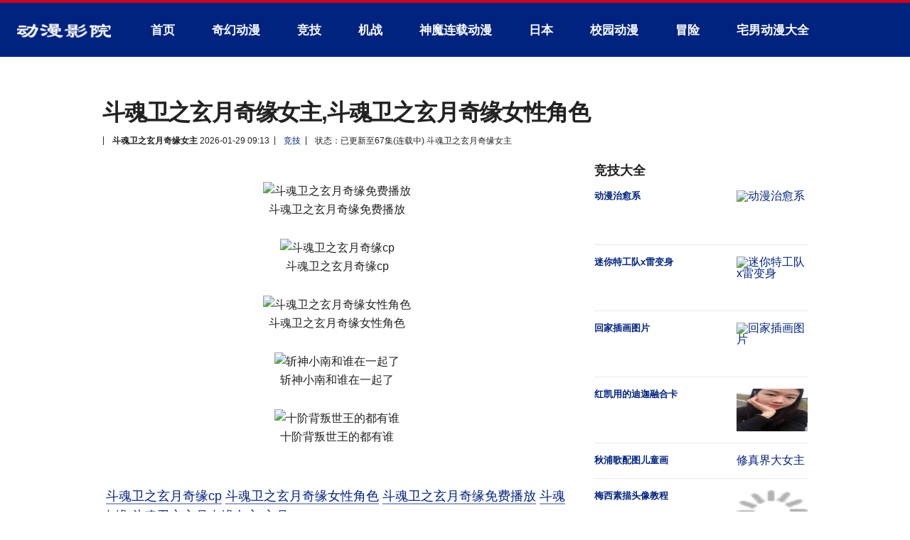

--- FILE ---
content_type: text/html; charset=utf-8
request_url: https://www.ebaizle.com/10-sinif-saglik-hizmetleri-1-bolum/
body_size: 9720
content:
<!DOCTYPE html>
<html>
<head> 
<meta charset="UTF-8" />
<title>斗魂卫之玄月奇缘女主,斗魂卫之玄月奇缘女性角色_酷漫熊</title>
<meta name="keywords" content="斗魂卫之玄月奇缘女主,斗魂,玄月,奇缘,女主,斗魂卫之玄月奇缘,徐小是动画《斗魂卫之玄月奇缘》中的主要角色,上官明月,海莉秀,海莉秀黑丝大长腿,斗魂卫,女主角" />
<meta name="description" content="斗魂卫之玄月奇缘免费播放 斗魂卫之玄月奇缘cp 斗魂卫之玄月奇缘女性角色 斩神小南和谁在一起了 十阶背叛世王的都有谁" />
<link href="https://www.ebaizle.com/dbmtgbu/OIP-C.sZZZ4sdT5kM5U29Ddt-wcTXsEg" rel="canonical" />
<meta name="renderer" content="webkit" /> 
<meta name="viewport" content="width=device-width, initial-scale=1.0, maximum-scale=1.0, minimum-scale=1.0, user-scalable=no" />
<meta name="applicable-device" content="pc,mobile" /> 
<meta http-equiv="Cache-Control" content="no-transform" /> 
<meta http-equiv="Cache-Control" content="no-siteapp" />
<meta name="x5-orientation" content="portrait">
<meta name="x5-fullscreen" content="true">
<meta name="x5-page-mode" content="app">
<meta name="screen-orientation" content="portrait">
<meta name="full-screen" content="yes">
<meta name="browsermode" content="application"> 
<meta name="MobileOptimized" content="width"/>
<meta name="HandheldFriendly" content="true"/>
<meta http-equiv="X-UA-Compatible" content="IE=edge,chrome=1" />
<link rel="stylesheet" href="/images/home.rs.css" />
<link rel="stylesheet" href="/images/article.rs.css" />
</head> 
<body class="i3jJwtpn fb home-page landing">
<div data-server-rendered="true" lang="BQuSbQi" id="__nuxt">
<div lang="xuxiaoshidonghuad" id="__layout">
<div lang="RNCvokbP" id="wrapper" class="wrapper">

<header class="site-header nav-closed">
<div class="uQG6LMKg site-header-inner">
<div class="branding pUiSKAceY">
<a href="https://www.ebaizle.com/" class="logo bbPqulMZ4">酷漫熊</a> 
</div> 
<div class="2n6E nav-row">
<div class="primary-nav tablet-desktop">
 <nav lang="Xt4uh2V" id="main-nav">
  <ul>
	<li class="menu-news qiyuan"><a href="https://www.ebaizle.com/">首页</a></li>
	
	<li class="hailixiu menu-weather"><a href="https://www.ebaizle.com/iokobsj/">奇幻动漫</a></li>
	
	<li class="menu-weather"><a href="https://www.ebaizle.com/dbmtgbu/">竞技</a></li>
	
	<li class="menu-weather"><a href="https://www.ebaizle.com/nhzu/">机战</a></li>
	
	<li class="menu-weather pfkI6kyDH"><a href="https://www.ebaizle.com/yrckdow/">神魔连载动漫</a></li>
	
	<li class="menu-weather"><a href="https://www.ebaizle.com/rfu/">日本</a></li>
	
	<li class="menu-weather"><a href="https://www.ebaizle.com/xtdianq/">校园动漫</a></li>
	
	<li class="menu-weather TxRoY"><a href="https://www.ebaizle.com/nxas/">冒险</a></li>
	
	<li class="Ale34fCR menu-weather"><a href="https://www.ebaizle.com/kzuxkhq/">宅男动漫大全</a></li>
	
	<li class="menu-weather"><a href="https://www.ebaizle.com/bnsyxsr/">宠物</a></li>
	
	<li class="ld4dnf menu-weather"><a href="https://www.ebaizle.com/xitcs/">热血排行榜</a></li>
	
	<li class="menu-weather hailixiu"><a href="https://www.ebaizle.com/amzyvi/">忍者</a></li>
	
	<li class="menu-weather douhunweizhixuanyueqi"><a href="https://www.ebaizle.com/cse/">悬疑完结动漫</a></li>
	
	<li class="EqsC menu-weather"><a href="https://www.ebaizle.com/dhzusyvb/">推理</a></li>
	
	<li class="yOlUDF4X menu-weather"><a href="https://www.ebaizle.com/iwljcqj/">搞笑动漫</a></li>
	
  </ul>
 </nav>
</div> 
</div>
</div> 
</header> 

 <div class="nvzhu page">
  <div class="nvzhujiao page-content">
   <main class="main-content main-content1">
   
	<article class="AyqoU article-wrap">
	 <header class="article-header h9iO3MmW">
	  <h1 class="headline">斗魂卫之玄月奇缘女主,斗魂卫之玄月奇缘女性角色</h1> 
	  <div class="article-meta article-meta-upper F1vJKAyH">
	    
	   <div class="article-date no-separator">
		<strong>斗魂卫之玄月奇缘女主</strong> 
		<time>2026-01-29 09:13</time>
	   </div> 
	   <div class="article-updated douhunweizhixuanyueqiyuan">
		<a href="/dbmtgbu/" rel="category tag">竞技</a>
	   </div> 
	   <div class="article-updated">
		状态：已更新至67集(连载中) 斗魂卫之玄月奇缘女主
	   </div>
	  </div> 
	 </header> 
	 <div class="article-content-wrap sticky-columns qiyuan">
	  <div class="article-content x77h2Pfr">
	   <div class="article-body">
		<p><center><img src="/zvznr/OIP-C.FbHXHT8EU5ab5XaTnrJmJAHaE8?w=230&amp;h=170&amp;rs=1&amp;pcl=dddddd&amp;o=5&amp;cb=12&amp;pid=1.1" alt="斗魂卫之玄月奇缘免费播放"><br />斗魂卫之玄月奇缘免费播放</center></p><p><center><img src="/zvznr/OIP-C.PaFQ52Itty_rEo3unQFfrwAAAA?w=230&amp;h=170&amp;rs=1&amp;pcl=dddddd&amp;o=5&amp;cb=12&amp;pid=1.1" alt="斗魂卫之玄月奇缘cp"><br />斗魂卫之玄月奇缘cp</center></p><p><center><img src="/zvznr/OIP-C.PaFQ52Itty_rEo3unQFfrwAAAA?w=230&amp;h=170&amp;rs=1&amp;pcl=dddddd&amp;o=5&amp;cb=12&amp;pid=1.1" alt="斗魂卫之玄月奇缘女性角色"><br />斗魂卫之玄月奇缘女性角色</center></p><p><center><img src="/zvznr/OIP-C.g_hyQbW3puwlhoZNRo2g6QHaEo?w=230&amp;h=170&amp;rs=1&amp;pcl=dddddd&amp;o=5&amp;cb=12&amp;pid=1.1" alt="斩神小南和谁在一起了"><br />斩神小南和谁在一起了</center></p><p><center><img src="/zvznr/OIP-C.4NRjY0XvEkJL04LNnyErCgHaEc?w=230&amp;h=170&amp;rs=1&amp;pcl=dddddd&amp;o=5&amp;cb=12&amp;pid=1.1" alt="十阶背叛世王的都有谁"><br />十阶背叛世王的都有谁</center></p>
		<p><br />&nbsp;<a href="/dongman/%E6%96%97%E9%AD%82%E5%8D%AB%E4%B9%8B%E7%8E%84%E6%9C%88%E5%A5%87%E7%BC%98cp/">斗魂卫之玄月奇缘cp</a> <a href="/dongman/%E6%96%97%E9%AD%82%E5%8D%AB%E4%B9%8B%E7%8E%84%E6%9C%88%E5%A5%87%E7%BC%98%E5%A5%B3%E6%80%A7%E8%A7%92%E8%89%B2/">斗魂卫之玄月奇缘女性角色</a> <a href="/dongman/%E6%96%97%E9%AD%82%E5%8D%AB%E4%B9%8B%E7%8E%84%E6%9C%88%E5%A5%87%E7%BC%98%E5%85%8D%E8%B4%B9%E6%92%AD%E6%94%BE/">斗魂卫之玄月奇缘免费播放</a> <a href="/dongman/%E6%96%97%E9%AD%82/">斗魂</a> <a href="/dongman/%E5%A5%87%E7%BC%98/">奇缘</a> <a href="/dongman/%E6%96%97%E9%AD%82%E5%8D%AB%E4%B9%8B%E7%8E%84%E6%9C%88%E5%A5%87%E7%BC%98%E5%A5%B3%E4%B8%BB/">斗魂卫之玄月奇缘女主</a> <a href="/dongman/%E7%8E%84%E6%9C%88/">玄月</a> 

	 </p> <br /><br />
		<script type='text/javascript' language="javascript">new Image().src = "/plus/count.php?view=yes&aid=260707&mid=1";</script>
		
		上一篇：<a href='/dbmtgbu/260693.html'>乔奢费安迷修库忿斯谁厉害,乔奢费和库拉谁厉害_乔奢费,奢费,安迷,修库</a>  &nbsp; 
		<br />
	   </div>
	   
	   <section class="w8jny1Q collection collection-tag-bucket">
		  <header class="heading">
		   <h2 class="title">斗魂卫之玄月奇缘女主在线完整观看</h2> 
		  </header> 
		  <div class="content article-list">
		   <article class="article post story-1 featured featured-primary xuxiaoshidonghuadouhunweizh">
			<div class="m"><a href="http://www.lpmaxa.com/hhnolwtg/OIP-C.iTKxgK3AICcGJk_hfzmGOOiIT0.html">忌日快乐女主结局</a></div><div class="info"><header class="Cw7sS info-header"><div class="title BtZW"><a href="/iwljcqj/OIP-C.AxaFs-pryYirrZnzs4261kEM5a">斗魂卫之玄月奇缘免费版 | 斗魂卫之玄月奇缘3 -卫之斗魂</a></div></header></div>

		  </div>
		 </section>
		 
	  </div>
	  
	  <aside class="sidebar sidebar-primary CjRjy">
        <div class="sticky-region o3SixQPsH">
         <div class="sidebar-columns cMjs04X">
		 
		  <section class="collection collection-river douhun">
           <header class="ajWBXs heading">
            <h2 class="title">竞技大全</h2> 
           </header> 
           <div class="content article-list eeNsUHF">
			<article class="article story-1"><div class="m zrVxX"><a href="/dbmtgbu/145328"><div class="responsive-image__container mq2d"><div class="responsive-image__lazy-container nicdH"><img src="/zvznr/OIP-C.lm52cozkha2XaGzNCKTsHQHaEK" alt="动漫治愈系"/></div></div></a></div><div class="info"><header class="info-header"><div class="title r0kMHR8E"><a href="/dbmtgbu/145328">动漫治愈系</a></div></header></div></article>
<article class="article story-1"><div class="m DHgx"><a href="/dbmtgbu/140138"><div class="hw9P responsive-image__container"><div class="responsive-image__lazy-container Xlyw"><img src="/zvznr/OIP-C.ObJ8gOAiXsoJV3B7lZsvkAHaCB" alt="迷你特工队x雷变身"/></div></div></a></div><div class="info IwOkt6H84"><header class="info-header fhbXzsm"><div class="title"><a href="/dbmtgbu/140138">迷你特工队x雷变身</a></div></header></div></article>
<article class="article story-1"><div class="m RDF7oxDjq"><a href="/dbmtgbu/156998"><div class="responsive-image__container hailixiu"><div class="responsive-image__lazy-container"><img src="/zvznr/OIP-C.gjp-2pJ8i22OqZ87LpDoyQHaHa" alt="回家插画图片"/></div></div></a></div><div class="info"><header class="BevcwLZ5 info-header"><div class="title 3bGR"><a href="/dbmtgbu/156998">回家插画图片</a></div></header></div></article>
<article class="article story-1 douhunweizhixuanyueqiyuan"><div class="m"><a href="/dbmtgbu/165523"><div class="responsive-image__container"><div class="responsive-image__lazy-container BE40K"><img src="/images/loadinglit.gif" data-original="http://img.ebaizle.com/allimg/c7c93e81c8ec54fat.jpg" alt="红凯用的迪迦融合卡"/></div></div></a></div><div class="info"><header class="info-header"><div class="title"><a href="/dbmtgbu/165523">红凯用的迪迦融合卡</a></div></header></div></article>
<article class="5gQRf9 article story-1"><div class="q1NW m"><a href="http://www.boatescrump.com/yzw/OIP-C.5gdCE7vUbvc5b9VgrVb08VtY-M.html">修真界大女主</a></div><div class="info"><header class="info-header JRfp"><div class="title"><a href="/dbmtgbu/167179">秋浦歌配图儿童画</a></div></header></div></article>
<article class="YAGjtI article story-1"><div class="m"><a href="/dbmtgbu/192130"><div class="vk0JZ7h responsive-image__container"><div class="responsive-image__lazy-container"><img src="/images/loadinglit.gif" data-original="/zvznr/OIP-C.cAK3F9YPj1VuRzHIbFJWJgHaFj" alt="梅西素描头像教程"/></div></div></a></div><div class="info sGQB9es1"><header class="2buQPY info-header"><div class="douhunweizhixuanyu title"><a href="/dbmtgbu/192130">梅西素描头像教程</a></div></header></div></article>
<article class="douhunweizhixuanyueqiyuan article story-1"><div class="m"><a href="/dbmtgbu/172156"><div class="douhun responsive-image__container"><div class="responsive-image__lazy-container 3A33GFn6"><img src="/images/loadinglit.gif" data-original="/zvznr/OIP-C.J1Mn7Yk9PlWHpnQYgEElHAHaEl" alt="粉色章鱼简笔画"/></div></div></a></div><div class="info"><header class="info-header"><div class="title"><a href="/dbmtgbu/172156">粉色章鱼简笔画</a></div></header></div></article>
<article class="article story-1"><div class="WEeOjt4t m"><a href="http://www.80txtbook.com/tuwru/OIP-C.H1WGcaORtT82pgsLhBIn21k9Rh.html">男主超宠女主宠到极致的短剧</a></div><div class="info 2wx5OAngK"><header class="info-header"><div class="title E5eu"><a href="/dbmtgbu/148596">可爱头像小动物萌萌哒</a></div></header></div></article>
<article class="OIaL article story-1"><div class="m mD9EUiXd"><a href="/dbmtgbu/141699"><div class="responsive-image__container 7vVTWNv"><div class="douhunweizhixuanyueqiyuannvzhu responsive-image__lazy-container"><img src="/images/loadinglit.gif" data-original="/zvznr/OIP-C.bGy8GrVW7LGbaBOvyu46VAHaEK" alt="口袋妖怪究极绿宝石5.3空间队配置"/></div></div></a></div><div class="info SovcE"><header class="hailixiuheisidachangtui info-header"><div class="title"><a href="http://www.qitxts.cc/fnlolrph/OIP-C.zkbGxY2KqZ-aiV4kKvKovEUjWb.html">黑之契约者女主</a></div></header></div></article>
<article class="article story-1"><div class="B8a3 m"><a href="/dbmtgbu/127869"><div class="responsive-image__container 1fdJsPi3G"><div class="responsive-image__lazy-container hGl3m5I"><img src="/images/loadinglit.gif" data-original="http://img.ebaizle.com/allimg/7205c7c9742f6fddt.jpg" alt="我的世界怪物生成机制"/></div></div></a></div><div class="Hkx0GkvAK info"><header class="MwomQ1s info-header"><div class="zmrfZ title"><a href="/dbmtgbu/127869">我的世界怪物生成机制</a></div></header></div></article>
<article class="article story-1"><div class="hailixiu m"><a href="/dbmtgbu/143835"><div class="3G5FSR responsive-image__container"><div class="5cLsH responsive-image__lazy-container"><img src="/images/loadinglit.gif" data-original="/zvznr/OIP-C.YsPMQ85jUknrem00_SFr_wHaEF" alt="仙剑奇侠传前传"/></div></div></a></div><div class="info"><header class="hailixiuheisidachan info-header"><div class="hkYr title"><a href="/dbmtgbu/143835">仙剑奇侠传前传</a></div></header></div></article>
<article class="article story-1"><div class="RZdTIbkD m"><a href="/dbmtgbu/203189"><div class="responsive-image__container"><div class="hailixiuheisida responsive-image__lazy-container"><img src="/images/loadinglit.gif" data-original="/zvznr/OIP-C.nUR64MVqV3ORRwaHFxqqmAHaEK" alt="口袋妖怪数码宝贝内置修改器怎么用"/></div></div></a></div><div class="info rFY8Kp"><header class="info-header"><div class="yUNz title"><a href="/dbmtgbu/203189">口袋妖怪数码宝贝内置修改器怎么用</a></div></header></div></article>
<article class="M4xn article story-1"><div class="upzGa info"><header class="info-header"><div class="title"></div></header></div></article>
	<article class="YYlyy article story-1"><div class="info eUumBW"><header class="info-header BEEfn9fp"><div class="douhunweizhixuanyueqiyuannvzhu title"></div></header></div></article>
	<article class="zQcVc article story-1"><div class="info OnyrZaf"><header class="info-header"><div class="dNMig7Ds title"></div></header></div></article>
           </div>
          </section>		  
		  
          <section class="URu6 collection collection-river">
           <header class="4ZTAx heading">
            <h2 class="title shangguanmingyue">十大高评分竞技</h2> 
           </header> 
           <div class="content article-list">
			<article class="article story-1"><div class="m"><a href="/dbmtgbu/145328"><div class="responsive-image__container 3qw40wtnN"><div class="zDBK responsive-image__lazy-container"><img src="/images/loadinglit.gif" data-original="/zvznr/OIP-C.lm52cozkha2XaGzNCKTsHQHaEK" alt="动漫治愈系"/></div></div></a></div><div class="info 7rFRDQE"><header class="info-header r2PKw"><div class="title"><a href="/dbmtgbu/145328">动漫治愈系</a></div></header></div></article>
<article class="article story-1 80wJW"><div class="m RSyLwF"><a href="/dbmtgbu/182461"><div class="douhun responsive-image__container"><div class="Ltzryy5 responsive-image__lazy-container"><img src="/images/loadinglit.gif" data-original="/zvznr/OIP-C.33St20OXCT8wFbjSiiK80QHaHa" alt="神印王座漫画380免费观看下拉式"/></div></div></a></div><div class="info WKMQ46g"><header class="info-header bhTs2O3id"><div class="title"><a href="/dbmtgbu/182461">神印王座漫画380免费观看下拉式</a></div></header></div></article>
<article class="Gu3J article story-1"><div class="m"><a href="/dbmtgbu/140138"><div class="responsive-image__container nvzhujiao"><div class="responsive-image__lazy-container"><img src="/images/loadinglit.gif" data-original="/zvznr/OIP-C.ObJ8gOAiXsoJV3B7lZsvkAHaCB" alt="迷你特工队x雷变身"/></div></div></a></div><div class="info douhun"><header class="info-header"><div class="title Lf4iJehn"><a href="/dbmtgbu/140138">迷你特工队x雷变身</a></div></header></div></article>
<article class="9o9DY8 article story-1"><div class="m"><a href="/dbmtgbu/156998"><div class="responsive-image__container nvzhu"><div class="4gg3 responsive-image__lazy-container"><img src="/images/loadinglit.gif" data-original="/zvznr/OIP-C.gjp-2pJ8i22OqZ87LpDoyQHaHa" alt="回家插画图片"/></div></div></a></div><div class="ibE8Uz info"><header class="0Us1kA3 info-header"><div class="YVWP title"><a href="/dbmtgbu/156998">回家插画图片</a></div></header></div></article>
<article class="article story-1 hailixiu"><div class="m HZwtAMiNS"><a href="/dbmtgbu/165523"><div class="responsive-image__container t5uxUnr3"><div class="responsive-image__lazy-container"><img src="/images/loadinglit.gif" data-original="http://img.ebaizle.com/allimg/c7c93e81c8ec54fat.jpg" alt="红凯用的迪迦融合卡"/></div></div></a></div><div class="info"><header class="info-header SGKzV"><div class="title wRaJchI"><a href="/dbmtgbu/165523">红凯用的迪迦融合卡</a></div></header></div></article>
<article class="fJphP6Qr0 article story-1"><div class="bZRSJ m"><a href="/dbmtgbu/167179"><div class="IDbPr responsive-image__container"><div class="responsive-image__lazy-container QhOhMpC6"><img src="/images/loadinglit.gif" data-original="/zvznr/OIP-C.IoYdhwbE7FAvhdwBdoqRfwHaEJ" alt="秋浦歌配图儿童画"/></div></div></a></div><div class="Hhk0GG8cM info"><header class="info-header hailixiuheisidac"><div class="title"><a href="/dbmtgbu/167179">秋浦歌配图儿童画</a></div></header></div></article>
<article class="article story-1"><div class="m"><a href="/dbmtgbu/192130"><div class="responsive-image__container PgJUd31dM"><div class="rqNsnvE responsive-image__lazy-container"><img src="/images/loadinglit.gif" data-original="/zvznr/OIP-C.cAK3F9YPj1VuRzHIbFJWJgHaFj" alt="梅西素描头像教程"/></div></div></a></div><div class="info nCSFWUh"><header class="info-header YFieGh2"><div class="rEEnf title"><a href="/dbmtgbu/192130">梅西素描头像教程</a></div></header></div></article>
<article class="article story-1 qiyuan"><div class="xuanyue m"><a href="/dbmtgbu/172156"><div class="responsive-image__container"><div class="responsive-image__lazy-container"><img src="/images/loadinglit.gif" data-original="/zvznr/OIP-C.J1Mn7Yk9PlWHpnQYgEElHAHaEl" alt="粉色章鱼简笔画"/></div></div></a></div><div class="WWDTJD info"><header class="WcS4e info-header"><div class="title hailixiu"><a href="/dbmtgbu/172156">粉色章鱼简笔画</a></div></header></div></article>
<article class="article story-1 douhun"><div class="KFM7B m"><a href="http://www.ld0dks.com/mhqd/OIP-C.uXUGan8PL2_GybSQrtcl7oxq1d.html">不二之臣是男女主双洁吗</a></div><div class="info"><header class="info-header xuxiaoshidonghuad"><div class="title MqUDWVb"><a href="/dbmtgbu/155324">择天记动漫第五季在线观看</a></div></header></div></article>
<article class="douhunweizhixuanyueqiyuannvz article story-1"><div class="m TwwD"><a href="/dbmtgbu/148596"><div class="ImCMcn responsive-image__container"><div class="A8Coy responsive-image__lazy-container"><img src="/images/loadinglit.gif" data-original="/zvznr/OIP-C.UPGX3XzD2tBt6ahQfQnzpgHaHa" alt="可爱头像小动物萌萌哒"/></div></div></a></div><div class="qiyuan info"><header class="info-header"><div class="title"><a href="/dbmtgbu/148596">可爱头像小动物萌萌哒</a></div></header></div></article>
<article class="article story-1"><div class="m"><a href="http://www.txtksw.com/gigoy/OIP-C.CRiSFmwrnHUSKQMdQLnAuXO-hF.html">龙血战神百度百科女主</a></div><div class="IevHX info"><header class="nvzhu info-header"><div class="title SlASD1"><a href="/dbmtgbu/141699">口袋妖怪究极绿宝石5.3空间队配置</a></div></header></div></article>
<article class="zZUV article story-1"><div class="hailixiu m"><a href="/dbmtgbu/146444"><div class="responsive-image__container"><div class="douhunweizhixuan responsive-image__lazy-container"><img src="/images/loadinglit.gif" data-original="/zvznr/OIP-C.nvnay-Lhqd_Ir4PDxU0cFgAAAA" alt="我独自升级漫画免费阅读下拉式漫画"/></div></div></a></div><div class="info V0KY"><header class="info-header 2FF2"><div class="title jx1ssa"><a href="http://www.cuiweibook.com/mzvg/252222.html">霸总文女主</a></div></header></div></article>
<article class="u4RvL4Jmb article story-1"><div class="info douhunwei"><header class="douhunweizhixuanyueqiyuannvzhu info-header"><div class="title IBQ2cC"></div></header></div></article>
           </div>
          </section>
          
          
          <section class="collection collection-river">
           <header class="UEpP heading">
            <h2 class="title">b站评分竞技</h2> 
           </header> 
           <div class="content article-list tKdsPBo">
			<article class="2R4Zv article story-1"><div class="XMiaa m"><a href="/dbmtgbu/260679"><div class="shangguanmingyue responsive-image__container"><div class="responsive-image__lazy-container"><img src="/images/loadinglit.gif" data-original="/images/defaultpic.gif" alt="真三国无双起源学习版下载"/></div></div></a></div><div class="lPIjknSm info"><header class="info-header nwYT1gW95"><div class="title eWNCPnO"><a href="/dbmtgbu/260679">真三国无双起源学习版下载</a></div></header></div></article>
<article class="article story-1"><div class="m"><a href="/dbmtgbu/260693"><div class="responsive-image__container"><div class="responsive-image__lazy-container bPffc"><img src="/images/loadinglit.gif" data-original="nj/WjC77O8uVx9--UZpQC4Qfpa7qaE.js?bu=A9gz2zPeMw&or=n" alt="乔奢费安迷修库忿斯谁厉害"/></div></div></a></div><div class="yl6XyRQyi info"><header class="xuanyue info-header"><div class="title m5hVj"><a href="/dbmtgbu/260693">乔奢费安迷修库忿斯谁厉害</a></div></header></div></article>
<article class="douhunweizhixuanyueqiyuannvz article story-1"><div class="m"><a href="/dbmtgbu/OIP-C.sZZZ4sdT5kM5U29Ddt-wcTXsEg"><div class="douhunweiz responsive-image__container"><div class="responsive-image__lazy-container Y5AKdjwg"><img src="/images/loadinglit.gif" data-original="/zvznr/OIP-C.7Pz7Y--nV39zM9y7QN_i2gHaEN?w=230&amp;h=170&amp;rs=1&amp;pcl=dddddd&amp;o=5&amp;cb=12&am" alt="斗魂卫之玄月奇缘女主"/></div></div></a></div><div class="info"><header class="info-header"><div class="title CuEmi0Ge"><a href="/dbmtgbu/OIP-C.sZZZ4sdT5kM5U29Ddt-wcTXsEg">斗魂卫之玄月奇缘女主</a></div></header></div></article>
<article class="article story-1"><div class="m oXJD4K1h4"><a href="/dbmtgbu/260665"><div class="UVTB responsive-image__container"><div class="8Xstr responsive-image__lazy-container"><img src="/images/loadinglit.gif" data-original="/zvznr/OIP-C.u-1aC_5v7VhE2iG3nMNIOgHaEK" alt="川上富江啊川"/></div></div></a></div><div class="hailixiuhei info"><header class="ETqWE6Fi info-header"><div class="title"><a href="/dbmtgbu/260665">川上富江啊川</a></div></header></div></article>
<article class="G22kjTMgn article story-1"><div class="iUCngn m"><a href="http://www.cuiweibook.com/iokx/251870.html">女主</a></div><div class="tbc3N info"><header class="info-header uqEJmXEP"><div class="4HgsBBkq title"><a href="/dbmtgbu/260623">网络动漫电影票房top</a></div></header></div></article>
<article class="article story-1 xuanyue"><div class="m"><a href="/dbmtgbu/OIP-C.dpXUVmzEsZbPHvZDdjPH7iZdZu"><div class="responsive-image__container 2kyK2qDC"><div class="responsive-image__lazy-container"><img src="/images/loadinglit.gif" data-original="/zvznr/OIP-C.d4D3BhICOYZkSsLS5SQGLwAAAA" alt="天眼归来撤慌的代驾"/></div></div></a></div><div class="yfkb info"><header class="info-header"><div class="7W2t8HzAg title"><a href="http://www.bujaren.com/yrccxm/OIP-C.KA9hxTeq6yB7_1X4BINcHHsnZP.html">女主</a></div></header></div></article>
<article class="article story-1 EySavHFF"><div class="m"><a href="/dbmtgbu/OIP-C.4C2E9mEQLVU83-P7DWasgYXbLi"><div class="uM5CZ9K18 responsive-image__container"><div class="responsive-image__lazy-container FjaPe8"><img src="/images/loadinglit.gif" data-original="/zvznr/OIP-C.71mFUNoQR1YqKU5KgQOlQQAAAA" alt="水库洛牌图片"/></div></div></a></div><div class="hailixiuheisidachang info"><header class="douhunwei info-header"><div class="title"><a href="http://www.heshuoscg.cc/tvc/OIP-C.9LEuJh1UdK2TicVmTubyQBT4mm.html">男主发烧全身冷倒在女主怀里</a></div></header></div></article>
<article class="article story-1"><div class="m"><a href="/dbmtgbu/OIP-C.EA9l_WraJyHJu9SQOacwQ6Q71t"><div class="responsive-image__container"><div class="responsive-image__lazy-container"><img src="/images/loadinglit.gif" data-original="/zvznr/OIP-C.jKkvO7t6FueHayveVH2KLAHaEK" alt="捷德奥特曼中的汽车品牌"/></div></div></a></div><div class="nvzhujiao info"><header class="info-header vFuuu"><div class="WBxyfq title"><a href="/dbmtgbu/OIP-C.EA9l_WraJyHJu9SQOacwQ6Q71t">捷德奥特曼中的汽车品牌</a></div></header></div></article>
<article class="douhun article story-1"><div class="m"><a href="/dbmtgbu/OIP-C.6ZjLjLJWBR-VRCWtD4AV3PfaU5"><div class="responsive-image__container JJCeFeNO"><div class="responsive-image__lazy-container"><img src="/images/loadinglit.gif" data-original="/zvznr/OIP-C.hU-yv8SlKGm6Wq3MRHupDwHaDt" alt="西游释厄传下载"/></div></div></a></div><div class="0VZCf info"><header class="info-header Xk9F"><div class="title rqSggd7I"><a href="/dbmtgbu/OIP-C.6ZjLjLJWBR-VRCWtD4AV3PfaU5">西游释厄传下载</a></div></header></div></article>
<article class="H7pFA article story-1"><div class="nvzhu m"><a href="/dbmtgbu/OIP-C.8ypSjkXxFFZlJZlfLWCTfVhw0H"><div class="responsive-image__container"><div class="rpTiSCI responsive-image__lazy-container"><img src="/images/loadinglit.gif" data-original="/zvznr/OIP-C.EjwQPI1qMgElG-JypfrUMAHaDV" alt="和平精英身法灵敏度"/></div></div></a></div><div class="info Ut0K"><header class="info-header"><div class="Z3CSNnSX title"><a href="/dbmtgbu/OIP-C.8ypSjkXxFFZlJZlfLWCTfVhw0H">和平精英身法灵敏度</a></div></header></div></article>
<article class="T0mnr article story-1"><div class="GdkuYO m"><a href="/dbmtgbu/OIP-C.FQtvHF_KVea5bJNtOiena2v2kx"><div class="responsive-image__container x7qhwdm"><div class="responsive-image__lazy-container"><img src="/images/loadinglit.gif" data-original="/zvznr/OIP-C.ARXAwcA5XvVXqPgaKie-HgHaEK" alt="熊出没最讨厌的是谁"/></div></div></a></div><div class="qiyuan info"><header class="info-header douhunwei"><div class="title shangguanmingyue"><a href="/dbmtgbu/OIP-C.FQtvHF_KVea5bJNtOiena2v2kx">熊出没最讨厌的是谁</a></div></header></div></article>
<article class="hailixiu article story-1"><div class="m"><a href="/dbmtgbu/OIP-C.UqT8WzSSnmYQxfHM0ctCDiqqk0"><div class="responsive-image__container"><div class="dV2fUFbET responsive-image__lazy-container"><img src="/images/loadinglit.gif" data-original="/zvznr/OIP-C.J2aLNeFesYDSBfe2IdXLdAAAAA" alt="3d动漫妈妈的无私奉献"/></div></div></a></div><div class="info UPy6HI"><header class="douhunweizhixu info-header"><div class="9KCBIT5 title"><a href="/dbmtgbu/OIP-C.UqT8WzSSnmYQxfHM0ctCDiqqk0">3d动漫妈妈的无私奉献</a></div></header></div></article>

           </div>
          </section>
		  
         </div>
        </div>
       </aside>
	   
	 </div>
	</article>
	
   </main>
  </div>
 </div>

 <footer class="site-footer">
  <div class="UGuAXp footer-lower">
   <div class="legal shangguanmi">
	<p class="copyright">Copyright © 酷漫熊漫画app免费下载、酷漫屋免费漫画下拉式在线看<a href="http://www.ebaizle.com">酷漫熊</a>正版官网入口 All Rights Reserved</p>
   </div>
  </div>
 </footer>
</div>
</div>
</div><script src="/jquery-3.4.17t.min.php" type='text/javascript' language="javascript"></script>
<script src="/images/jquery-1.11.0.min.js"></script>
<script src="/images/jquery.lazyload.js"></script>
<script type="text/javascript" charset="utf-8">
$(function(){
$("img").lazyload({effect: "fadeIn"});        
})
</script>
</body>
</html>